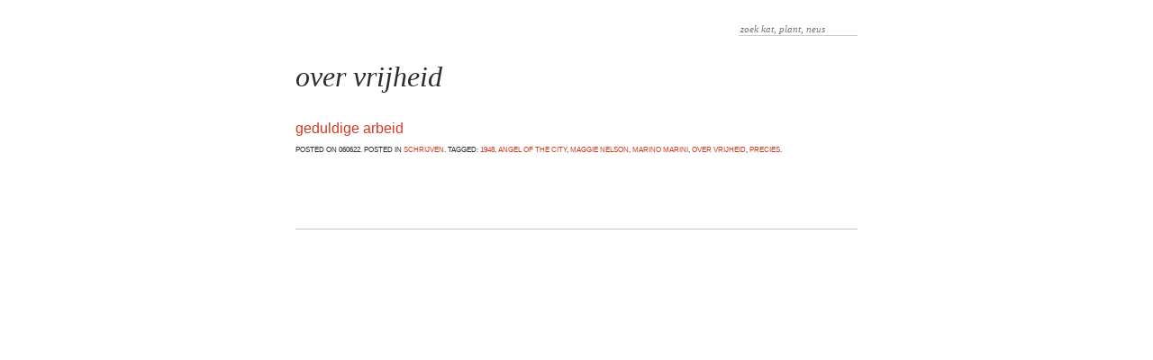

--- FILE ---
content_type: text/css
request_url: https://www.imhd.nl/log/wp-content/themes/zweig/style.css?ver=6.4.7
body_size: 2646
content:
@import url(http://fonts.googleapis.com/css?family=Montserrat:400);
@import url(http://fonts.googleapis.com/css?family=Libre+Baskerville:400,700,400italic&subset=all);
/*!
Theme Name: Zweig
Theme URI: http://vandereecken.me/zweig/
Description: Zweig is a theme optimized for readability, to support a comfortable reading and writing experience. It features a clean and minimalist one column design, a three widget area footer, a single-level menu header and full ligatures support. It's build on HTML5 and CSS3 and fully responsive.
Author: Simon Vandereecken
Author URI: http://www.vandereecken.me
Version: 1.4.1
Tags: white, black, orange, light, threaded-comments, one-column, sticky-post, responsive-layout

License: GNU General Public License v2.0
License URI: http://www.gnu.org/licenses/gpl-2.0.html


*/

.zoek {
    text-align: right;
  font-size: 0.7em;
}
 

.eigenstijl {
  font-family: "Libre Baskerville", serif;
  font-style: italic;
//margin-left:12px;
  line-height: 1.7em; }


.titellijstje {
margin-bottom: 0;
}

span.screen-reader-text {
display: none;
}

.entry p {
//font-family:"Georgia";} 

/* Typography */
h1, h2, h3, h4, h5, h6 {
  font-family: "Baskerville", "Chancery", serif;
  font-weight: normal; }

a {
  color: #d43b1d;
  text-decoration: none;
  transition: color .15s ease-in; }

a:hover, a:active, a:focus {
  color: #f1a799; }

ul {
  list-style: square; }

em {
  font-style: italic; }

strong {
  font-weight: bold; }

.wrapper .post-title {
  text-transform: lowercase;
  font-family: "Libre Baskerville", serif;
  font-style: italic;
  margin-bottom: 0;
  padding-bottom: 0.2em;
  font-size: 3em;
  line-height: 1em;
  -moz-font-feature-settings: "kern" on, "liga" on, "calt" on, "dlig";
  -webkit-font-feature-settings: "kern" on, "liga" on, "calt" on, "dlig";
  -ms-font-feature-settings: "kern" on, "liga" on, "calt" on, "dlig";
  -o-font-feature-settings: "kern" on, "liga" on, "calt" on, "dlig";
  font-feature-settings: "kern" on, "liga" on, "calt" on, "dlig";
  -ms-word-break: keep-all;
  word-break: keep-all;
  -webkit-hyphens: auto;
  -moz-hyphens: auto;
  -ms-hyphens: auto;
  hyphens: auto; }

.wrapper .post-date,
.wrapper .post-meta p,
.wrapper .wp-caption-text,
.wrapper .gallery-caption {
  text-transform: uppercase;
  font-family: "Montserrat", sans-serif;
  font-variant: small-caps;
  font-style: normal;
  font-size: 0.8em;
  margin-bottom: 2.5em;
  margin-top: 0;
  padding-top: 0; }

.wrapper h1, .wrapper h2, .wrapper h3, .wrapper h4 {
  text-transform: lowercase;
  font-family: "Libre Baskerville", serif;
  font-style: italic; }
.wrapper h5, .wrapper h6 {
  text-transform: uppercase;
  font-family: "Montserrat", sans-serif;
  font-variant: small-caps; }

.wrapper blockquote {
  border-left: 10px solid #ddd;
  margin: 1.5em 4px;
  padding: 0.4em 10px;
}

.wrapper blockquote:before {
  color: #ddd;
  content: open-quote;
  font-size: 4em;
  line-height: 0.1em;
  margin-right: 0.0em;
  vertical-align: -0.4em;
}
.wrapper blockquote p {
  display: inline;
}

.wrapper table {
  width: 100%; }
  .wrapper table thead {
    border-bottom: 1px #cbcbcb solid;
    text-transform: uppercase;
    font-family: "Montserrat", sans-serif;
    font-variant: small-caps; }
  .wrapper table tbody {
    text-align: left;
    line-height: 2em; }
  .wrapper table tr {
    border-bottom: 1px #cbcbcb solid; }
  .wrapper table tr:nth-child(even) {
    background-color: #f9f8fa; }
.wrapper dt {
  text-transform: uppercase;
  font-family: "Montserrat", sans-serif;
  font-variant: small-caps; }
.wrapper dd {
  padding-bottom: 1em; }
.wrapper address {
  font-style: normal; }

input[type=submit] {
  background-color: #d43b1d;
  color: white;
  border: transparent solid 1px;
  text-transform: uppercase;
  font-family: "Montserrat", sans-serif;
  font-variant: small-caps;
  font-size: 0.8em;
  transition: background-color .15s ease-in; }
  input[type=submit]:hover, input[type=submit]:active, input[type=submit]:focus {
    background-color: #f1a799; }

.read-more {
  display: block;
  padding-top: 2em;
  text-transform: uppercase;
  font-family: "Montserrat", sans-serif;
  font-variant: small-caps;
  font-size: 0.8em; }

#commentform label {
  text-transform: uppercase;
  font-family: "Montserrat", sans-serif;
  font-variant: small-caps;
  font-size: 0.8em;
  display: block; }

input[type=text],
input[type=email],
input[type=url],
input[type=search],
input[type=password] {
  border: white 0px solid;
  border-bottom: 1px #cbcbcb solid;
  text-transform: lowercase;
  font-family: "Libre Baskerville", serif;
  font-style: italic;
  text-transform: none;
  color: #7a7a7a; }

textarea {
  width: 100%;
  border: 1px #cbcbcb solid;
  text-transform: lowercase;
  font-family: "Libre Baskerville", serif;
  font-style: italic;
  text-transform: none;
  color: #7a7a7a; }

input[type=text]:active,
input[type=text]:focus,
input[type=email]:active,
input[type=email]:focus,
input[type=url]:active,
input[type=url]:focus,
input[type=search]:active,
input[type=search]:focus,
input[type=password]:active,
input[type=password]:focus,
textarea:focus,
textarea:active {
  border: 1px #d43b1d solid;
  outline: 0px; }

@media screen and (max-width: 42em) {
  .post-title {
    font-size: 2em !important; }

  .entry {
    font-size: 0.9em; } }
/* Elements */
body {
  font-family: Lucida Grande, Verdana, Arial, sans-serif;
  -webkit-font-smoothing: antialiased;
  text-rendering: optimizeLegibility;
  line-height: 1.5;
  background-color: white;
  color: #2d2d2d; }


.wrapper {
  width: 90%;
  max-width: 39em;
  margin: auto;
  font-weight: lighter;
  padding-bottom: 3em; }

.clearer {
  clear: both; }

.alignleft {
  float: left; }

.alignright {
  float: right; }

/* Header */
#site-header {
  //width: 95%;
  width: 90%;
  //padding: 1em 0;
  margin: auto;
  border-bottom: #cbcbcb 0px solid; }
  #site-header .site-meta {
    float: left;
    width: 30%; }
  #site-header h1, #site-header h2 {
    padding: 0;
    margin: 0; }
  #site-header h1 {
    text-transform: lowercase;
    font-family: "Libre Baskerville", serif;
    font-style: italic;
    font-size: 1.5em; }
  #site-header h2 {
    text-transform: uppercase;
    font-family: "Montserrat", sans-serif;
    font-variant: small-caps;
    font-size: 0.8em; }
  #site-header nav {
    width: 70%;
    float: right;
    text-align: right;
    padding-top: 1em;
    padding-bottom: 0.5em;
    position: relative; }
  #site-header ul {
    margin: 0;
    padding: 0; }
  #site-header li {
    display: inline;
    padding-left: 1em; }

/* Single */
.sticky {
  border-bottom: 1px #cbcbcb solid;
  padding-bottom: 3em;
  margin-bottom: 3em; }

article img, article iframe, article div {
  max-width: 98% !important;
  height: auto; }

/* Post metas */
.post-meta {
  //margin-top: 2em; 
 margin-top: 0em;
margin-bottom: 0em;
text-align: right;}

.post-pages {
  clear: both;
  text-transform: uppercase;
  font-family: "Montserrat", sans-serif;
  font-variant: small-caps;
  margin-top: 2em;
  font-size: 0.8em;
  font-weight: bold; }

/* Post navigation */
.post-navigation {
  font-family: "Libre Baskerville", serif;
  text-transform: lowercase;
  font-style: italic;
  font-size: 1em;
  margin-top: 1em; }

/* Author Box */
.author-box {
  clear: both;
  border-top: #cbcbcb 1px solid;
  padding-top: 2em;
  margin-top: 4em; }

.author-avatar {
  width: 100px;
  height: 100px;
  margin-right: 2em;
  margin-bottom: 5em;
  border-radius: 100px;
  float: left;
  overflow: hidden; }
  .author-avatar img {
    width: 100% !important;
    height: 100% !important; }

.author-description p {
  padding: 0;
  margin: 0; }

.author-name {
  text-transform: uppercase;
  font-family: "Montserrat", sans-serif;
  font-variant: small-caps; }

/* Comments */
#comments h3 {
  text-transform: lowercase;
  font-family: "Libre Baskerville", serif;
  font-style: italic; }
#comments ol {
  list-style: none;
  padding-left: 0; }
  #comments ol ul {
    list-style: none; }
#comments .bypostauthor {
  background-color: #f9f8fa;
  padding: 0.5em; }
#comments .vcard {
  text-transform: uppercase;
  font-family: "Montserrat", sans-serif;
  font-variant: small-caps; }
  #comments .vcard .avatar {
    float: left;
    margin-right: 1em;
    border-radius: 32px; }
  #comments .vcard cite {
    font-style: normal; }
  #comments .vcard span {
    color: #cbcbcb; }
#comments .comment-awaiting-moderation {
  padding-left: 46px;
  color: #7a7a7a; }
#comments .comment-meta {
  padding-bottom: 0.5em;
  margin-bottom: 1em;
  border-bottom: #cbcbcb 1px solid;
  font-size: 0.8em;
  text-transform: uppercase;
  font-family: "Montserrat", sans-serif;
  font-variant: small-caps; }
#comments .reply {
  text-transform: lowercase;
  font-family: "Libre Baskerville", serif;
  font-style: italic; }
#comments .comment-body, #comments .comment {
  margin-bottom: 1em; }

/* Posts nav */
.posts-nav {
  text-align: right;
  text-transform: uppercase;
  font-family: "Montserrat", sans-serif;
  font-variant: small-caps;
  font-size: 0.8em; }

/* Footer */
#footer {
  padding: 1em 0;
  //width: 95%;
width: 90%;
max-width:39em;
  margin: auto;
  border-top: #cbcbcb 1px solid; }
  #footer img {
    max-width: 95% !important;
    height: auto !important; }

.widget-area {
  //width: 30%;
  //float: left;
text-align:right;
width: 100%;
max-width: 39em;
  margin: auto;  }

  .widget-area h2 {
    text-transform: lowercase;
    font-family: "Libre Baskerville", serif;
    font-style: italic; }

.widget-central {
  margin: 0 5%; }

/* Post Formats */
article.format-quote {
  padding: 1em 0 1em 0em;
  text-transform: lowercase;
  font-family: "Libre Baskerville", serif;
  font-style: italic;
  text-transform: none;
  font-size: 1.5em;
  line-height: 2em;
  text-align: left; }
  article.format-quote .post-title, article.format-quote .post-date {
    display: none; }

/* Media Queries */
@media screen and (max-width: 70em) {
  #site-header .site-meta {
    float: none;
    text-align: center; }

  #site-header nav {
    text-align: center; }

  #site-header li {
    padding-left: 0;
    padding-right: 1em; }

  #site-header .site-meta, #site-header nav {
    width: auto; } }
@media screen and (max-width: 56em) {
  footer .widget-area {
    float: none;
    width: 100%;
    margin: 0 !important; }

  .post-navigation .alignleft {
    display: block;
    float: none;
    text-align: left; }

  .post-navigation .alignright {
    padding-top: 1em;
    display: block;
    float: none;
    text-align: right; }

  .author-avatar {
    width: 50px;
    height: 50px;
    border-radius: 50px;
    float: left;
    margin: 0.5em 0.5em 0.5em 0; } }